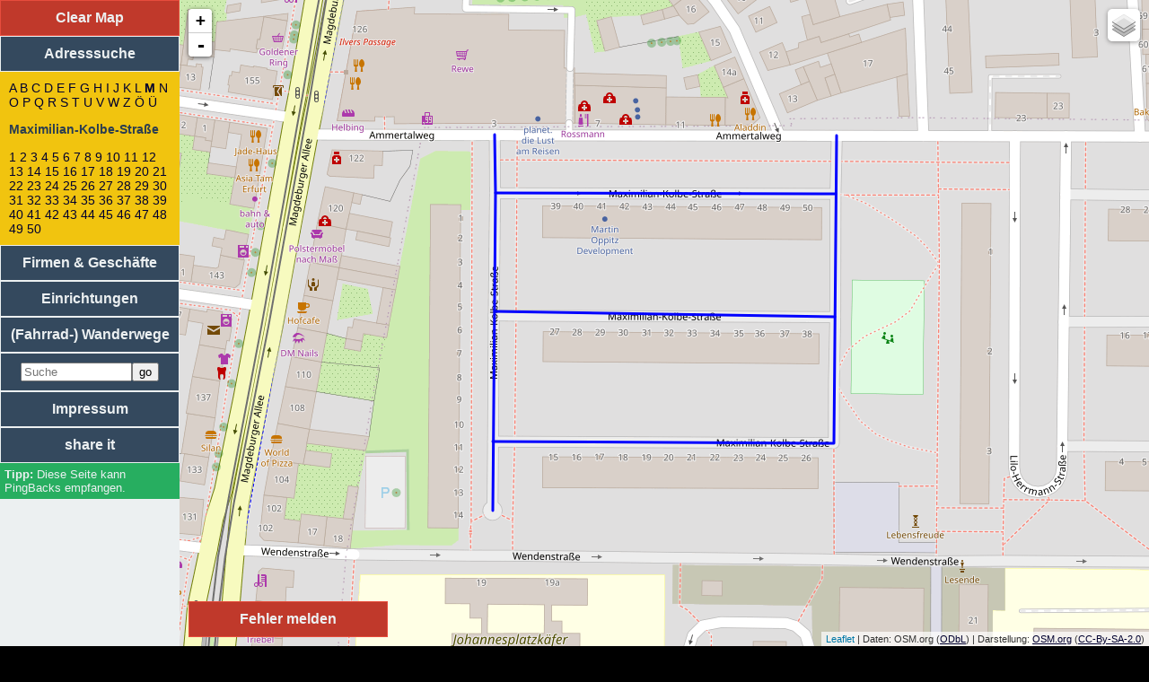

--- FILE ---
content_type: text/html; charset=UTF-8
request_url: https://map4erfurt.de/index.php?flag=adress&street=Maximilian-Kolbe-Stra%C3%9Fe
body_size: 7523
content:
<!DOCTYPE html>
<html lang='de' itemscope itemtype="http://schema.org/Other" prefix="og: http://ogp.me/ns#">
    <head prefix="og: http://ogp.me/ns# fb: http://ogp.me/ns/fb# website: http://ogp.me/ns/website#">
        <!--prefetch-->
        <link rel="prefetch" href="//piwik.stadtplan-ilmenau.de/piwik.php" />
        <link rel="dns-prefetch" href="//tile.stadtplan-ilmenau.de" />
        <link rel="dns-prefetch" href="//a.tile.stadtplan-ilmenau.de" />
        <link rel="dns-prefetch" href="//b.tile.stadtplan-ilmenau.de" />
        <link rel="dns-prefetch" href="//c.tile.stadtplan-ilmenau.de" />

        <meta name="viewport" content="width=device-width, initial-scale=1.0"/>
        <meta name="wot-verification" content="7d41aac150dc622c00c4"/>

        <link rel="pingback" href="https://map4erfurt.de/libs/pingback.php" />
        <link rel="SHORTCUT ICON" href="favicon.ico" type="image/x-icon" />
        <link rel="icon" href="favicon.ico" type="image/x-icon" />
        <link rel="search" type="application/opensearchdescription+xml" href="https://map4erfurt.de/search.xml" title="Stadtplan Suche" />
        <meta charset="UTF-8" />
        <meta name="author" content="Andreas Neumann" />
        <meta name="creator" content="Andreas Neumann" />

        <meta name="publisher" content="Andreas Neumann" />
        <meta name="copyright" content="Andreas Neumann, OpenStreetMap und weitere" />
        <meta name="language" content="de" />
        <meta http-equiv="content-language" content="de" />
        <meta name="distribution" content="global" />
        <meta name="rating" content="General" />
        <meta name="revisit-after" content="1 day" />
        <meta name="geo.region" content="DE-TH" />
        <meta name="geo.placename" content="Erfurt" />
        <meta name="DC.Coverage" content="Erfurt, Germany; 50.9736, 11.0339" />
        <meta name="geo.position" content="50.9736;11.0339" />
        <meta name="ICBM" content="50.9736, 11.0339" />

        <meta name="application-name" content="Map 4 Erfurt" />
        <meta name="abstract" content="Stadtplan, basierend auf OpenStreetMap-Daten, f&uuml;r die Stadt Erfurt" />
        <meta name="generator" content="vim 7.2" />
        <meta http-equiv="content-type" content="text/html; charset=utf-8" />
        <meta http-equiv="expires" content="0" />

        		<meta property='og:site_name' content='Map 4 Erfurt' />
		<meta property='og:title' content='Maximilian-Kolbe-Stra&szlig;e' />
		<meta property='og:description' content=' Openstreetmap Daten aufbereitet und visualisiert als Stadtplan für die Stadt Erfurt' />
		<meta name='twitter:title' content='Maximilian-Kolbe-Stra&szlig;e | Map 4 Erfurt' />
		<meta name='twitter:description' content='Openstreetmap Daten aufbereitet und visualisiert als Stadtplan für die Stadt Erfurt' />
		<meta itemprop='name' content='Maximilian-Kolbe-Stra&szlig;e | Map 4 Erfurt' />
		<meta itemprop='description' name='description' content='Openstreetmap Daten aufbereitet und visualisiert als Stadtplan für die Stadt Erfurt' />
		<meta itemprop='keywords' name='keywords' content='Stadtplan, Erfurt, OpenStreetMap, OSM, Map, Karte' />
		<meta name='twitter:description' content='Openstreetmap Daten aufbereitet und visualisiert als Stadtplan für die Stadt Erfurt' />
		<title>Maximilian-Kolbe-Stra&szlig;e | Map 4 Erfurt</title>
<meta property='og:updated_time' content='2022-02-12T00:23:41+01:00' />
        <meta name="twitter:card"	content="summary" />
        <meta name="twitter:creator" 	content="@nunAmen">
        <meta name="twitter:domain"	content="https://map4erfurt.de">
        <meta property="og:url"		content="https://map4erfurt.de/?flag=adress&street=Maximilian-Kolbe-Stra%C3%9Fe&pk_campaign=Facebook">
        <link rel="canonical" href="https://map4erfurt.de/?flag=adress&street=Maximilian-Kolbe-Stra%C3%9Fe" />
        		<meta property='og:type'	content='website'>
        <meta property="og:image"	content="https://map4erfurt.de/icons/stadtplan-screenshot.png">
        <meta property="og:locale"	content="de_DE" />
        <meta property="fb:admins"	content="andreas.neumann.731" />
        <link rel="author" 		href="https://plus.google.com/+AndreasNeumannIlmenau"/>
        <meta itemprop="image"		content="https://map4erfurt.de/icons/stadtplan-screenshot.png">
        <meta name="age-de-meta-label" content="age=16 info=fqdn/age-de.xml v=1.0 kind=sl area=*.map4erfurt.de/ protocol=all age-issuer=www.jugendschutzprogramm.de" />

        <link rel="meta" href="https://map4erfurt.de/labels.rdf" type="application/rdf+xml" title="ICRA labels" />
        <meta http-equiv="pics-label" content='(pics-1.1 "http://www.icra.org/ratingsv02.html" comment "jusprog.de 1." l gen true for "https://map4erfurt.de/" r (nz 0 nz 0 vz 0 lz 0 oe 1 oz 0 cz 0 nz 1 nz 1 vz 1 lz 1 oz 1 cz 1 ) "http://www.rsac.org/ratingsv01.html" l gen true for "http://example.com/" r (n 0 s 0 v 0 l 0))'>
        <meta http-equiv="pics-Label" content='(pics-1.1 "http://www.icra.org/pics/vocabularyv03/" comment "jusprog.de 1." l gen true for "https://map4erfurt.de/" r (n 0 s 3 v 0 l 0 oa 0 ob 0 oc 0 od 0 oe 0 of 0 og 0 oh 0 c 0))'>

        <link rel="stylesheet" href="//code.jquery.com/ui/1.11.4/themes/smoothness/jquery-ui.min.css" type="text/css" media="all" />
        <style type="text/css">
#SPplugin_error {
	position:absolute;
	width: 200px;
	left: 210px;
	bottom: 10px;
	padding: 10px;
	text-align:center;
	font-weight:bold;
	border:1px solid #e74c3c;
	background-color:#c0392b;
	cursor:pointer;
	color:#ecf0f1;
	display: block;
	z-index:9997 !important    
}

#SPplugin_error:hover{
	border:1px solid #c0392b;
	background-color:#e74c3c;
	cursor:pointer;
	color:#ecf0f1;
}


#SPplugin_error_background {
	z-index:9998 !important;
	width: 100%;
	height: 100%;
	border: 0px none; 
	padding: 0px; 
	margin: 0px; 
	background: none repeat scroll 0% 0% rgb(102, 102, 102); 
	opacity: 0.4; 
	position: fixed; 
	top: 0px; 
	left: 0px; 
	bottom: 0px;
	right: 0px;
	display: none;
}
#SPplugin_error_popup{
	top: 100px; 
	display: none; 
	width: 500px;
	padding: 4px; 
	background: none repeat scroll 0% 0% rgb(236, 240, 241); 
	border-radius: 5px 5px 5px 5px; 
	border:5px solid #e74c3c;
	position: absolute; 
	margin-left: -250px; 
	left: 50%;
	z-index:9999 !important;
	color:#34495e;
}
.SPplugin_error_report{
	color: #ff0000;
	font-size: 75%;
}.SPplugin_hiking_operator {
	font-size: 80%;
}

.SPplugin_hiking_ref {
	font-size: 80%;
}

.SPplugin_hiking_distance {
	font-style: italic;
}
.SPplugin_hiking_description {
	font-family:'Times New Roman',Times,serif
}        </style>
        <script type="text/javascript">
            console.log("Window-Width" + window.innerWidth);
            console.log("Screen-Width" + screen.width);
            if ((window.innerWidth < 700) || (screen.width < 700)) {
                window.location.replace("https://m.map4erfurt.de/" + location.search + location.hash);
            }
        </script>
        <link rel="stylesheet" href="css/leaflet.min.css" />

        <link rel="stylesheet" type="text/css" href="css/css.min.css" media="all" />
    </head>
    <body>
                <div style='z-index:-1;'>
            <ul><li><a alt='Adresssuche' href='http://map4erfurt.de/index.php?flag=adress'>Adresssuche</a>
: Maximilian-Kolbe-Stra&szlig;e<ul>
<li><a alt='Maximilian-Kolbe-Straße 13' href='http://map4erfurt.de/index.php?flag=adress&street=Maximilian-Kolbe-Stra%DFe&number=13'>13</a></li>
<li><a alt='Maximilian-Kolbe-Straße 12' href='http://map4erfurt.de/index.php?flag=adress&street=Maximilian-Kolbe-Stra%DFe&number=12'>12</a></li>
<li><a alt='Maximilian-Kolbe-Straße 14' href='http://map4erfurt.de/index.php?flag=adress&street=Maximilian-Kolbe-Stra%DFe&number=14'>14</a></li>
<li><a alt='Maximilian-Kolbe-Straße 11' href='http://map4erfurt.de/index.php?flag=adress&street=Maximilian-Kolbe-Stra%DFe&number=11'>11</a></li>
<li><a alt='Maximilian-Kolbe-Straße 10' href='http://map4erfurt.de/index.php?flag=adress&street=Maximilian-Kolbe-Stra%DFe&number=10'>10</a></li>
<li><a alt='Maximilian-Kolbe-Straße 9' href='http://map4erfurt.de/index.php?flag=adress&street=Maximilian-Kolbe-Stra%DFe&number=9'>9</a></li>
<li><a alt='Maximilian-Kolbe-Straße 8' href='http://map4erfurt.de/index.php?flag=adress&street=Maximilian-Kolbe-Stra%DFe&number=8'>8</a></li>
<li><a alt='Maximilian-Kolbe-Straße 15' href='http://map4erfurt.de/index.php?flag=adress&street=Maximilian-Kolbe-Stra%DFe&number=15'>15</a></li>
<li><a alt='Maximilian-Kolbe-Straße 16' href='http://map4erfurt.de/index.php?flag=adress&street=Maximilian-Kolbe-Stra%DFe&number=16'>16</a></li>
<li><a alt='Maximilian-Kolbe-Straße 17' href='http://map4erfurt.de/index.php?flag=adress&street=Maximilian-Kolbe-Stra%DFe&number=17'>17</a></li>
<li><a alt='Maximilian-Kolbe-Straße 18' href='http://map4erfurt.de/index.php?flag=adress&street=Maximilian-Kolbe-Stra%DFe&number=18'>18</a></li>
<li><a alt='Maximilian-Kolbe-Straße 19' href='http://map4erfurt.de/index.php?flag=adress&street=Maximilian-Kolbe-Stra%DFe&number=19'>19</a></li>
<li><a alt='Maximilian-Kolbe-Straße 20' href='http://map4erfurt.de/index.php?flag=adress&street=Maximilian-Kolbe-Stra%DFe&number=20'>20</a></li>
<li><a alt='Maximilian-Kolbe-Straße 21' href='http://map4erfurt.de/index.php?flag=adress&street=Maximilian-Kolbe-Stra%DFe&number=21'>21</a></li>
<li><a alt='Maximilian-Kolbe-Straße 22' href='http://map4erfurt.de/index.php?flag=adress&street=Maximilian-Kolbe-Stra%DFe&number=22'>22</a></li>
<li><a alt='Maximilian-Kolbe-Straße 23' href='http://map4erfurt.de/index.php?flag=adress&street=Maximilian-Kolbe-Stra%DFe&number=23'>23</a></li>
<li><a alt='Maximilian-Kolbe-Straße 24' href='http://map4erfurt.de/index.php?flag=adress&street=Maximilian-Kolbe-Stra%DFe&number=24'>24</a></li>
<li><a alt='Maximilian-Kolbe-Straße 25' href='http://map4erfurt.de/index.php?flag=adress&street=Maximilian-Kolbe-Stra%DFe&number=25'>25</a></li>
<li><a alt='Maximilian-Kolbe-Straße 26' href='http://map4erfurt.de/index.php?flag=adress&street=Maximilian-Kolbe-Stra%DFe&number=26'>26</a></li>
<li><a alt='Maximilian-Kolbe-Straße 7' href='http://map4erfurt.de/index.php?flag=adress&street=Maximilian-Kolbe-Stra%DFe&number=7'>7</a></li>
<li><a alt='Maximilian-Kolbe-Straße 6' href='http://map4erfurt.de/index.php?flag=adress&street=Maximilian-Kolbe-Stra%DFe&number=6'>6</a></li>
<li><a alt='Maximilian-Kolbe-Straße 5' href='http://map4erfurt.de/index.php?flag=adress&street=Maximilian-Kolbe-Stra%DFe&number=5'>5</a></li>
<li><a alt='Maximilian-Kolbe-Straße 4' href='http://map4erfurt.de/index.php?flag=adress&street=Maximilian-Kolbe-Stra%DFe&number=4'>4</a></li>
<li><a alt='Maximilian-Kolbe-Straße 3' href='http://map4erfurt.de/index.php?flag=adress&street=Maximilian-Kolbe-Stra%DFe&number=3'>3</a></li>
<li><a alt='Maximilian-Kolbe-Straße 2' href='http://map4erfurt.de/index.php?flag=adress&street=Maximilian-Kolbe-Stra%DFe&number=2'>2</a></li>
<li><a alt='Maximilian-Kolbe-Straße 1' href='http://map4erfurt.de/index.php?flag=adress&street=Maximilian-Kolbe-Stra%DFe&number=1'>1</a></li>
<li><a alt='Maximilian-Kolbe-Straße 27' href='http://map4erfurt.de/index.php?flag=adress&street=Maximilian-Kolbe-Stra%DFe&number=27'>27</a></li>
<li><a alt='Maximilian-Kolbe-Straße 28' href='http://map4erfurt.de/index.php?flag=adress&street=Maximilian-Kolbe-Stra%DFe&number=28'>28</a></li>
<li><a alt='Maximilian-Kolbe-Straße 29' href='http://map4erfurt.de/index.php?flag=adress&street=Maximilian-Kolbe-Stra%DFe&number=29'>29</a></li>
<li><a alt='Maximilian-Kolbe-Straße 30' href='http://map4erfurt.de/index.php?flag=adress&street=Maximilian-Kolbe-Stra%DFe&number=30'>30</a></li>
<li><a alt='Maximilian-Kolbe-Straße 39' href='http://map4erfurt.de/index.php?flag=adress&street=Maximilian-Kolbe-Stra%DFe&number=39'>39</a></li>
<li><a alt='Maximilian-Kolbe-Straße 40' href='http://map4erfurt.de/index.php?flag=adress&street=Maximilian-Kolbe-Stra%DFe&number=40'>40</a></li>
<li><a alt='Maximilian-Kolbe-Straße 41' href='http://map4erfurt.de/index.php?flag=adress&street=Maximilian-Kolbe-Stra%DFe&number=41'>41</a></li>
<li><a alt='Maximilian-Kolbe-Straße 42' href='http://map4erfurt.de/index.php?flag=adress&street=Maximilian-Kolbe-Stra%DFe&number=42'>42</a></li>
<li><a alt='Maximilian-Kolbe-Straße 31' href='http://map4erfurt.de/index.php?flag=adress&street=Maximilian-Kolbe-Stra%DFe&number=31'>31</a></li>
<li><a alt='Maximilian-Kolbe-Straße 32' href='http://map4erfurt.de/index.php?flag=adress&street=Maximilian-Kolbe-Stra%DFe&number=32'>32</a></li>
<li><a alt='Maximilian-Kolbe-Straße 33' href='http://map4erfurt.de/index.php?flag=adress&street=Maximilian-Kolbe-Stra%DFe&number=33'>33</a></li>
<li><a alt='Maximilian-Kolbe-Straße 34' href='http://map4erfurt.de/index.php?flag=adress&street=Maximilian-Kolbe-Stra%DFe&number=34'>34</a></li>
<li><a alt='Maximilian-Kolbe-Straße 35' href='http://map4erfurt.de/index.php?flag=adress&street=Maximilian-Kolbe-Stra%DFe&number=35'>35</a></li>
<li><a alt='Maximilian-Kolbe-Straße 43' href='http://map4erfurt.de/index.php?flag=adress&street=Maximilian-Kolbe-Stra%DFe&number=43'>43</a></li>
<li><a alt='Maximilian-Kolbe-Straße 44' href='http://map4erfurt.de/index.php?flag=adress&street=Maximilian-Kolbe-Stra%DFe&number=44'>44</a></li>
<li><a alt='Maximilian-Kolbe-Straße 45' href='http://map4erfurt.de/index.php?flag=adress&street=Maximilian-Kolbe-Stra%DFe&number=45'>45</a></li>
<li><a alt='Maximilian-Kolbe-Straße 46' href='http://map4erfurt.de/index.php?flag=adress&street=Maximilian-Kolbe-Stra%DFe&number=46'>46</a></li>
<li><a alt='Maximilian-Kolbe-Straße 47' href='http://map4erfurt.de/index.php?flag=adress&street=Maximilian-Kolbe-Stra%DFe&number=47'>47</a></li>
<li><a alt='Maximilian-Kolbe-Straße 36' href='http://map4erfurt.de/index.php?flag=adress&street=Maximilian-Kolbe-Stra%DFe&number=36'>36</a></li>
<li><a alt='Maximilian-Kolbe-Straße 37' href='http://map4erfurt.de/index.php?flag=adress&street=Maximilian-Kolbe-Stra%DFe&number=37'>37</a></li>
<li><a alt='Maximilian-Kolbe-Straße 38' href='http://map4erfurt.de/index.php?flag=adress&street=Maximilian-Kolbe-Stra%DFe&number=38'>38</a></li>
<li><a alt='Maximilian-Kolbe-Straße 48' href='http://map4erfurt.de/index.php?flag=adress&street=Maximilian-Kolbe-Stra%DFe&number=48'>48</a></li>
<li><a alt='Maximilian-Kolbe-Straße 49' href='http://map4erfurt.de/index.php?flag=adress&street=Maximilian-Kolbe-Stra%DFe&number=49'>49</a></li>
<li><a alt='Maximilian-Kolbe-Straße 50' href='http://map4erfurt.de/index.php?flag=adress&street=Maximilian-Kolbe-Stra%DFe&number=50'>50</a></li>
</ul>
</li>
<li><a alt='Vereine' href='http://map4erfurt.de/index.php?flag=club'>Vereine</a>
</li>
<li><a alt='Medizinische Einrichtungen' href='http://map4erfurt.de/index.php?flag=medical'>Medizinische Einrichtungen</a>
</li>
<li><a alt='Religi&ouml;se Einrichtungen' href='http://map4erfurt.de/index.php?flag=reli'>Religi&ouml;se Einrichtungen</a>
</li>
<li><a alt='Sportliche Einrichtungen' href='http://map4erfurt.de/index.php?flag=sport'>Sportliche Einrichtungen</a>
</li>
<li><a alt='Soziale Einrichtungen' href='http://map4erfurt.de/index.php?flag=social'>Soziale Einrichtungen</a>
</li>
<li><a alt='Einkaufsl&auml;den' href='http://map4erfurt.de/index.php?flag=shop'>Einkaufsl&auml;den</a>
</li>
<li><a alt='Handwerker / Dienstleister' href='http://map4erfurt.de/index.php?flag=craft'>Handwerker / Dienstleister</a>
</li>
<li><a alt='Firmen' href='http://map4erfurt.de/index.php?flag=office'>Firmen</a>
</li>
<li><a alt='Bildungseinrichtungen' href='http://map4erfurt.de/index.php?flag=bildung'>Bildungseinrichtungen</a>
</li>
<li><a alt='Essen' href='http://map4erfurt.de/index.php?flag=eat'>Essen</a>
</li>
<li><a alt='Unterkunft' href='http://map4erfurt.de/index.php?flag=sleep'>Unterkunft</a>
</li>
<li><a alt='Regierung / Beh&ouml;rden' href='http://map4erfurt.de/index.php?flag=gov'>Regierung / Beh&ouml;rden</a>
</li>
<li><a title='Wanderwege' href='http://map4erfurt.de/index.php?flag=hiking'>(Rad-/Ski-/Reit-) Wanderwege</a>
</li>
</ul>
        </div>
                <div id="impressumblock" hidden>
            <a href='#!' id='impressumback'>zur&uuml;ck</a>
            <iframe id='impressuminhalt' src='impressum.php'></iframe>
        </div>
        <div id='nav'>
            <div id='clearmap'>Clear Map</div>
            <a href='#!flag=adress' class='navblock' id='adressen'>Adresssuche</a>
            <div class='inhalt' id='adress'></div>
            <a href='#!flag=firm' class='navblock' id='firmen'>Firmen &amp; Gesch&auml;fte</a>
            <div class='inhalt' id='firm'></div>
            <a href='#!flag=einrichtung' class='navblock' id='einrichtung'>Einrichtungen</a>
            <div class='inhalt' id='einrich'></div>
            <a class='navblock' href='#!flag=hiking' id='hiking_button'>(Fahrrad-) Wanderwege</a>

<div class='inhalt' id='hiking'> </div>

            <form class='navblock' id='search' action='https://map4erfurt.de' method='get'><input type='search' id='autocomplete' style='width:70%' placeholder='Suche' name='query' /><input type='submit' value='go' /></form>
            <div class='inhalt' id='searchbox'></div>
            <a href='#!flag=impressum' class='navblock' id='impressum'>Impressum</a>
            <a id='searchwait' class='navblock'>
                share it            </a>
            <div id='didyoumean'>
            </div>
            <div id='shareit' class='inhalt'>
                <ul>
                    <li>
                        <a href='#' class='socialmedia' rel='nofollow' target='_blank' id='social_facebook'>f</a>
                        <a href='#' class='socialmedia' rel='nofollow' target='_blank' id='social_twitter'>t</a>
                        <a href='#' class='socialmedia' rel='nofollow' target='_blank' id='social_google'>g</a>
                        <a href='#' class='socialmedia' rel='nofollow' target='_blank' id='social_linkedin'>l</a>
                    </li>
                    <li><a href='#' id='permalink' rel='nofollow'>Permalink</a></li>
                    <li><a href='#' id='shortlink' rel='nofollow'>Shortlink</a></li>
                </ul>
            </div>
            <div id='tipps'>
                Diese Seite kann PingBacks empfangen.            </div>
        </div>
        <div id='main'>
            <div id='map'></div>
        </div>
        <!-- JavaScript -->
        <script type="text/javascript">
            var restrict = {"minLon":10.8546,"minLat":50.8904,"maxLon":11.1752,"maxLat":51.08};
            var startCoord = {"lon":11.0339,"lat":50.9736,"zoom":13};
            var siteName = 'Map 4 Erfurt';
        </script>
        <script src="//code.jquery.com/jquery-1.12.0.min.js"></script>
        <script src="//code.jquery.com/jquery-migrate-1.3.0.min.js"></script>
        <script src="//code.jquery.com/ui/1.11.4/jquery-ui.min.js"></script>
        <script type="text/javascript" src="js/leaflet.js"></script>
        <script type="text/javascript" src="js/AnimatedMarker.min.js"></script>
        <script type="text/javascript" src="js/main2.min.js"></script>
        <script type="text/javascript">
            function show_default(json) {
                var max = json.maxlat * 1;
                var min = json.minlat * 1;
                if (min <= max) {
                    $('#clearmap').slideDown("slow");
                    jumpToBounds(json.minlon, json.minlat, json.maxlon, json.maxlat);
                    geometries = new Array();
                    if (json.line)
                        for (var i = 0; i < json.line.length; i++)
                            geometries.push(drawLine(json.line[i], {strokeColor: "#0000FF", strokeDashstyle: "solid", strokeWidth: 3, fillColor: "#0000FF", fillOpacity: 0.4}));
                    if (json.poly)
                        for (var i = 0; i < json.poly.length; i++)
                            geometries.push(drawPolygon(json.poly[i], {strokeColor: "#0000FF", strokeDashstyle: "solid", strokeWidth: 3, fillColor: "#0000FF", fillOpacity: 0.4}));
                    if (json.dialoge) {
                        var SPdialog_visibile = false;
                        if (json.dialoge.length < 3) {
                            SPdialog_visibile = true;
                        }
                        for (var i = 0; i < json.dialoge.length; i++) {
                            var popuptext = json.dialoge[i].html;
                            var popuplat = json.dialoge[i].lat;
                            var popuplon = json.dialoge[i].lon;
                            popuptext = mainCreatePopUp(popuptext, popuplat, popuplon);
                            if (json.dialoge[i].flickr) {
                                addMarker(layer_markers, popuplon, popuplat, "<font color=\"black\">" + popuptext + "</font>", SPdialog_visibile, json.dialoge[i].icon, json.dialoge[i].flickr);
                                $.ajax({
                                    type: "GET",
                                    url: "ajax.php",
                                    data: "f=flickr&id=" + escape(json.dialoge[i].flickr),
                                    success: function (data) {
                                        var flickr = $.parseJSON(data);
                                        if (flickr && flickr.id) {
                                            PopUps[flickr.id].getPopup().setContent(PopUps[flickr.id].getPopup().getContent().replace("<div id='flickr" + flickr.id + "'></div>", "<div id='flickr" + flickr.id + "'>" + flickr.html + "</div>")).update();
                                            PopUps[flickr.id].getPopup().options.minWidth = 300;
                                            PopUps[flickr.id].getPopup().options.minWidth = 400;
                                            PopUps[flickr.id].getPopup().update();
                                        }
                                    }
                                });
                            } else {
                                addMarker(layer_markers, popuplon, popuplat, "<font color=\"black\">" + popuptext + "</font>", false, json.dialoge[i].icon, 0);
                            }
                        }
                    }
                    if (json.dialog) {
                        var popuptext = json.dialog.text;
                        var popuplat = json.dialog.lat;
                        var popuplon = json.dialog.lon;
                        popuptext = mainCreatePopUp(popuptext, popuplat, popuplon);
                        addMarker(layer_markers, popuplon, popuplat, "<font color=\"black\">" + popuptext + "</font>", true, "direction_down.png", 0);
                    }
                }
            }
        </script>
                <script type="text/javascript">
            function mainCreatePopUp(popuptext, popuplat, popuplon) {

popuptext = popuptext + "<br/><br/><a class='SPplugin_error_report' href='#' onclick='SPplugin_error_report("+popuplat+","+popuplon+")'>Fehler melden</a>";                return popuptext;
            }

var SPplugin_error_click;
if(typeof OpenLayers != "undefined") {
	OpenLayers.Control.Click = OpenLayers.Class(OpenLayers.Control, {                
		defaultHandlerOptions: {
			'single': true,
			'double': false,
			'pixelTolerance': 0,
			'stopSingle': false,
			'stopDouble': false
		},

		initialize: function(options) {
			this.handlerOptions = OpenLayers.Util.extend(
				{}, this.defaultHandlerOptions
			);
			OpenLayers.Control.prototype.initialize.apply(
				this, arguments
			); 
			this.handler = new OpenLayers.Handler.Click(
				this, {
					'click': this.trigger
				}, this.handlerOptions
			);
		}, 

		trigger: function(e) {
			var lonlat = map.getLonLatFromPixel(e.xy).transform(map.getProjectionObject(),map.displayProjection);
			SPplugin_error_click.deactivate();
			SPplugin_error_report(lonlat.lat,lonlat.lon)
		}
	});
}

function SPplugin_error_report(lat,lon) {
	if(typeof OpenLayers != "undefined") {
		SPplugin_error_click.deactivate();
	}
	else {
		map.removeLayer(layer_markers);
		map.removeLayer(layer_vectors);
		
		layer_markers = new L.featureGroup();
		layer_vectors = new L.featureGroup();
		
		map.addLayer(layer_markers);
		map.addLayer(layer_vectors);
		
		clearUp();
	}
	SPplugin_error['lat'] = lat;
	SPplugin_error['lon'] = lon;
	$('#SPplugin_error_background').show();
	$('#SPplugin_error_new').hide();
	$('#SPplugin_error_change').hide();
	$('#SPplugin_error_delete').hide();
	$('#SPplugin_error_mistake').hide();
	$('#SPplugin_error_mail').hide();
	$('#SPplugin_error_first').show();
	$('#SPplugin_error_popup').fadeIn();
}

var SPplugin_error = new Array();
SPplugin_error['lat'] = 90;
SPplugin_error['lon'] = 90;

function SPplugin_error_send(type,save){
	if(type) {
		if(type == 'email') {
			$.ajax({
				type: "GET",
				url: "ajax.php",
				data: "f=error&id="+SPplugin_error['id']+"&email="+escape($('#SPplugin_error_mail_email').val()),
				success: function(data){
					closePopup();
				}
			});
		}
		else {
			if(save) {
				if($('#SPplugin_error_'+type+'_text').val().length<10) {
					alert('Bitte eine ausf&uuml;hrlichere Beschreibung eingeben!');
				}
				else {
					$.ajax({
						type: "GET",
						url: "ajax.php",
						data: "f=error&error="+escape(type)+"&lon="+SPplugin_error['lon']+"&lat="+SPplugin_error['lat']+"&text="+escape($('#SPplugin_error_'+type+'_text').val()),
						success: function(data){
							var json = $.parseJSON(data);
							if(json.status == 'ok') {
								SPplugin_error['id'] = json.id;
								$('#SPplugin_error_new').slideUp("slow");
								$('#SPplugin_error_change').slideUp("slow");
								$('#SPplugin_error_delete').slideUp("slow");
								$('#SPplugin_error_mistake').slideUp("slow");
								$('#SPplugin_error_rss').attr("href","http://api.openstreetmap.org/api/0.6/notes/"+json.id+".rss");
//								$('#SPplugin_error_mail_email').val("");
								$('#SPplugin_error_mail').slideDown("slow");
							}
							else {
								alert("Ein Fehler ist aufgetreten: "+json.error);
								$('#SPplugin_error_first').slideDown("slow");
								$('#SPplugin_error_mail').slideUp("slow");
								closePopup();
							}
						}
					});
				}
			}
			else {
				$('#SPplugin_error_'+type+'_text').val("");
				$('#SPplugin_error_first').slideUp("slow");
				$('#SPplugin_error_'+type).slideDown("slow");
			}
		}
	}
};

function closePopup() {
	$('#SPplugin_error_background').hide();
	$('#SPplugin_error_popup').fadeOut();
}
function hiking(type,name) {
	var str = "hiking";
	if(type) {
		str = str+"&type="+escape(type);
	}
	if(name) {
		str = str+"&name="+escape(name);
	}
	if(lat) {
		str2 = str+"&lat="+lat+"&lon="+lon;
	}
	else {
		str2 = str;
	}
	
	$.ajax({
		type: "GET",
		url: "ajax.php",
		data: "f="+str2,
		success: function(data){
			sharelink(str);
			var json = $.parseJSON(data);
			if(json.html) {
				$("#hiking").html(json.html);
			}
			if(json.line) {
				$('#clearmap').slideDown("slow");
				show_default(json);
			}
			sDown('hiking');
		}
	});
}
function sDown(str) {
	$('#'+str).slideDown('slow');
	if(str != 'einrich') {
		$('#einrich').slideUp('slow');
	}
	if(str != 'firm') {
		$('#firm').slideUp('slow');
	}
	if(str != 'adress') {
		$('#adress').slideUp('slow');
	}
	if(str != 'error') {
		$('#error').slideUp('slow');
	}
	if(str != 'hiking') {
		$('#hiking').slideUp('slow');
	}
return false;
}
            $(document).ready(function () {
                onReady();
street('M','Maximilian-Kolbe-StraÃe');
		
	if(typeof OpenLayers != "undefined") {
		$('#SPplugin_error').click(function(){
			alert('Klicken Sie auf der Karte an die Stelle, wo der Fehler existiert.');
			SPplugin_error_click.activate();
		});
		SPplugin_error_click = new OpenLayers.Control.Click();
		map.addControl(SPplugin_error_click);
	}
	else {
		$('#SPplugin_error').click(function(){
		
			map.removeLayer(layer_markers);
			map.removeLayer(layer_vectors);
			
			layer_markers = new L.featureGroup();
			layer_vectors = new L.featureGroup();
			
			map.addLayer(layer_markers);
			map.addLayer(layer_vectors);
			
			clearUp();

			errorIcon = L.icon({iconUrl: 'js/images/marker-icon.png',iconSize: [32, 37],popupAnchor: [0,-16 ]});
			alert('Verschieben Sie den Marker an die Stelle, wo der Fehler existiert.');
			var markerCoords = map.getCenter();
			var errorMarker = L.marker(markerCoords,
			    {
			      clickable: true,
			      keyboard: true,
			      draggable: true,
			      closeButton: false,
			      icon: errorIcon
			    }
			).addTo(layer_markers);
			
			errorMarker.bindPopup("<button onclick='SPplugin_error_report("+markerCoords.lat+","+markerCoords.lng+");'>weiter</button>").openPopup();
			errorMarker.on('mouseover', function(e){
			  errorMarker.openPopup();
			});
			errorMarker.on('dragend', function(e){
			  var markerCoords = errorMarker.getLatLng();
			  errorMarker.getPopup().setContent("<button onclick='SPplugin_error_report("+markerCoords.lat+","+markerCoords.lng+");'>weiter</button>");
			});
		});
	}$('#hiking_button').click(function(){
	hiking();
	sDown('hiking');
});

            });

//]]>

        </script>
        <!-- Piwik -->
        <script type="text/javascript">
            var _paq = _paq || [];
            _paq.push(["trackPageView"]);
            _paq.push(["enableLinkTracking"]);

            (function () {
                var u = "https://piwik.stadtplan-ilmenau.de/";
                _paq.push(["setTrackerUrl", u + "piwik.php"]);
                _paq.push(["setSiteId", "13"]);
                var d = document, g = d.createElement("script"), s = d.getElementsByTagName("script")[0];
                g.type = "text/javascript";
                g.defer = true;
                g.async = true;
                g.src = u + "piwik.js";
                s.parentNode.insertBefore(g, s);
            })();
        </script>
        <noscript>
        <!-- Piwik Image Tracker -->
        <img src="http://piwik.stadtplan-ilmenau.de/piwik.php?idsite=13&amp;rec=1" style="border:0" alt="" />
        <!-- End Piwik -->
        </noscript>
        <!-- End Piwik Code -->
        <div id='SPplugin_error'>Fehler melden</div>
<div class='hidden' id='SPplugin_error_popup'>
<b>Fehler melden</b>
<div id='SPplugin_error_form'>
<ul id='SPplugin_error_first'>
<li><a href='#' onclick='SPplugin_error_send("new")'>Es fehlt an dieser Stelle etwas.</a></li>
<li><a href='#' onclick='SPplugin_error_send("change")'>Es hat sich etwas ge&auml;ndert.</a></li>
<li><a href='#' onclick='SPplugin_error_send("delete")'>Es existiert etwas nicht mehr.</a></li>
<li><a href='#' onclick='SPplugin_error_send("mistake")'>Es ist etwas einfach nur falsch.</a></li> 
</ul>
<p class='hidden' id='SPplugin_error_new'>
<label for='SPplugin_error_new_text'>Beschreiben Sie bitte, was fehlt:</label><br/>
<textarea id='SPplugin_error_new_text' name='SPplugin_error_new_text' rows='5' cols='50'></textarea><br/>
<input type='button' placeholder='min. 10 Zeichen' onclick='SPplugin_error_send("new",true)' value='weiter' />
</p>
<p class='hidden' id='SPplugin_error_change'>
<label for='SPplugin_error_change_text'>Beschreiben Sie bitte, was sich ge&auml;ndert hat:</label><br/>
<textarea id='SPplugin_error_change_text' name='SPplugin_error_change_text' rows='5' cols='50'></textarea><br/>
<input type='button' placeholder='min. 10 Zeichen' onclick='SPplugin_error_send("change",true)' value='weiter' />
</p>
<p class='hidden' id='SPplugin_error_delete'>
<label for='SPplugin_error_delete_text'>Beschreiben Sie bitte, was nicht mehr existiert:</label><br/>
<textarea id='SPplugin_error_delete_text' name='SPplugin_error_delete_text' rows='5' cols='50'></textarea><br/>
<input type='button' placeholder='min. 10 Zeichen' onclick='SPplugin_error_send("delete",true)' value='weiter' />
</p>
<p class='hidden' id='SPplugin_error_mistake'>
<label for='SPplugin_error_mistake_text'>Beschreiben Sie bitte den Fehler:</label><br/>
<textarea id='SPplugin_error_mistake_text' name='SPplugin_error_mistake_text' rows='5' cols='50'></textarea><br/>
<input type='button' placeholder='min. 10 Zeichen' onclick='SPplugin_error_send("mistake",true)' value='weiter' />
</p>
<p class='hidden' id='SPplugin_error_mail'>
Wenn Sie eine Benachrichtigung &uuml;ber &Auml;nderungen in Ihrem Ticket w&uuml;nschen, senden Sie uns Ihre Mailadresse:<br/>
<input type='email' placeholder='abc@def.gh' id='SPplugin_error_mail_email' /><input type='button' onclick='SPplugin_error_send("email")' value='speichern' /><br/>
Oder folgen Sie ihrem Ticket per <a href='' id='SPplugin_error_rss' class='extern'>RSS-Feed</a>.<br/>
Wenn Sie das nicht wollen, <a href="javascript:closePopup();">schlie&szlig;en</a> Sie einfach das PopUp.
</p>
</div>
<div align="right"><a href="javascript:closePopup();">[Close]</a></div>
</div>
<div id='SPplugin_error_background'></div>        <script>
            (function (i, s, o, g, r, a, m) {
                i['GoogleAnalyticsObject'] = r;
                i[r] = i[r] || function () {
                    (i[r].q = i[r].q || []).push(arguments);
                }, i[r].l = 1 * new Date();
                a = s.createElement(o),
                        m = s.getElementsByTagName(o)[0];
                a.async = 1;
                a.src = g;
                m.parentNode.insertBefore(a, m);
            })(window, document, 'script', '//www.google-analytics.com/analytics.js', 'ga');

            ga('create', 'UA-69847843-5', 'auto');
            ga('send', 'pageview');

        </script>
    </body>
</html>


--- FILE ---
content_type: text/html; charset=UTF-8
request_url: https://map4erfurt.de/ajax.php?f=abc&abc=M&street=Maximilian-Kolbe-Stra%C3%9Fe
body_size: 976
content:
{"html":"<a href='#!flag=adress' onclick='abc(\"A\")' class='abc'>A<\/a> <a href='#!flag=adress' onclick='abc(\"B\")' class='abc'>B<\/a> <a href='#!flag=adress' onclick='abc(\"C\")' class='abc'>C<\/a> <a href='#!flag=adress' onclick='abc(\"D\")' class='abc'>D<\/a> <a href='#!flag=adress' onclick='abc(\"E\")' class='abc'>E<\/a> <a href='#!flag=adress' onclick='abc(\"F\")' class='abc'>F<\/a> <a href='#!flag=adress' onclick='abc(\"G\")' class='abc'>G<\/a> <a href='#!flag=adress' onclick='abc(\"H\")' class='abc'>H<\/a> <a href='#!flag=adress' onclick='abc(\"I\")' class='abc'>I<\/a> <a href='#!flag=adress' onclick='abc(\"J\")' class='abc'>J<\/a> <a href='#!flag=adress' onclick='abc(\"K\")' class='abc'>K<\/a> <a href='#!flag=adress' onclick='abc(\"L\")' class='abc'>L<\/a> <a class='abc_found' href='#!flag=adress' onclick='abc(\"M\")'>M<\/a> <a href='#!flag=adress' onclick='abc(\"N\")' class='abc'>N<\/a> <a href='#!flag=adress' onclick='abc(\"O\")' class='abc'>O<\/a> <a href='#!flag=adress' onclick='abc(\"P\")' class='abc'>P<\/a> <a href='#!flag=adress' onclick='abc(\"Q\")' class='abc'>Q<\/a> <a href='#!flag=adress' onclick='abc(\"R\")' class='abc'>R<\/a> <a href='#!flag=adress' onclick='abc(\"S\")' class='abc'>S<\/a> <a href='#!flag=adress' onclick='abc(\"T\")' class='abc'>T<\/a> <a href='#!flag=adress' onclick='abc(\"U\")' class='abc'>U<\/a> <a href='#!flag=adress' onclick='abc(\"V\")' class='abc'>V<\/a> <a href='#!flag=adress' onclick='abc(\"W\")' class='abc'>W<\/a> <a href='#!flag=adress' onclick='abc(\"Z\")' class='abc'>Z<\/a> <a href='#!flag=adress' onclick='abc(\"&Ouml;\")' class='abc'>&Ouml;<\/a> <a href='#!flag=adress' onclick='abc(\"&Uuml;\")' class='abc'>&Uuml;<\/a> \t<p><b>Maximilian-Kolbe-Stra&szlig;e<\/b><\/p>\n<div class='hsnr'><a href='#!flag=adress&street=Maximilian-Kolbe-Stra%DFe&number=1' onclick='adress(\"Maximilian-Kolbe-Stra&szlig;e\",\"1\")'>1<\/a> <a href='#!flag=adress&street=Maximilian-Kolbe-Stra%DFe&number=2' onclick='adress(\"Maximilian-Kolbe-Stra&szlig;e\",\"2\")'>2<\/a> <a href='#!flag=adress&street=Maximilian-Kolbe-Stra%DFe&number=3' onclick='adress(\"Maximilian-Kolbe-Stra&szlig;e\",\"3\")'>3<\/a> <a href='#!flag=adress&street=Maximilian-Kolbe-Stra%DFe&number=4' onclick='adress(\"Maximilian-Kolbe-Stra&szlig;e\",\"4\")'>4<\/a> <a href='#!flag=adress&street=Maximilian-Kolbe-Stra%DFe&number=5' onclick='adress(\"Maximilian-Kolbe-Stra&szlig;e\",\"5\")'>5<\/a> <a href='#!flag=adress&street=Maximilian-Kolbe-Stra%DFe&number=6' onclick='adress(\"Maximilian-Kolbe-Stra&szlig;e\",\"6\")'>6<\/a> <a href='#!flag=adress&street=Maximilian-Kolbe-Stra%DFe&number=7' onclick='adress(\"Maximilian-Kolbe-Stra&szlig;e\",\"7\")'>7<\/a> <a href='#!flag=adress&street=Maximilian-Kolbe-Stra%DFe&number=8' onclick='adress(\"Maximilian-Kolbe-Stra&szlig;e\",\"8\")'>8<\/a> <a href='#!flag=adress&street=Maximilian-Kolbe-Stra%DFe&number=9' onclick='adress(\"Maximilian-Kolbe-Stra&szlig;e\",\"9\")'>9<\/a> <a href='#!flag=adress&street=Maximilian-Kolbe-Stra%DFe&number=10' onclick='adress(\"Maximilian-Kolbe-Stra&szlig;e\",\"10\")'>10<\/a> <a href='#!flag=adress&street=Maximilian-Kolbe-Stra%DFe&number=11' onclick='adress(\"Maximilian-Kolbe-Stra&szlig;e\",\"11\")'>11<\/a> <a href='#!flag=adress&street=Maximilian-Kolbe-Stra%DFe&number=12' onclick='adress(\"Maximilian-Kolbe-Stra&szlig;e\",\"12\")'>12<\/a> <a href='#!flag=adress&street=Maximilian-Kolbe-Stra%DFe&number=13' onclick='adress(\"Maximilian-Kolbe-Stra&szlig;e\",\"13\")'>13<\/a> <a href='#!flag=adress&street=Maximilian-Kolbe-Stra%DFe&number=14' onclick='adress(\"Maximilian-Kolbe-Stra&szlig;e\",\"14\")'>14<\/a> <a href='#!flag=adress&street=Maximilian-Kolbe-Stra%DFe&number=15' onclick='adress(\"Maximilian-Kolbe-Stra&szlig;e\",\"15\")'>15<\/a> <a href='#!flag=adress&street=Maximilian-Kolbe-Stra%DFe&number=16' onclick='adress(\"Maximilian-Kolbe-Stra&szlig;e\",\"16\")'>16<\/a> <a href='#!flag=adress&street=Maximilian-Kolbe-Stra%DFe&number=17' onclick='adress(\"Maximilian-Kolbe-Stra&szlig;e\",\"17\")'>17<\/a> <a href='#!flag=adress&street=Maximilian-Kolbe-Stra%DFe&number=18' onclick='adress(\"Maximilian-Kolbe-Stra&szlig;e\",\"18\")'>18<\/a> <a href='#!flag=adress&street=Maximilian-Kolbe-Stra%DFe&number=19' onclick='adress(\"Maximilian-Kolbe-Stra&szlig;e\",\"19\")'>19<\/a> <a href='#!flag=adress&street=Maximilian-Kolbe-Stra%DFe&number=20' onclick='adress(\"Maximilian-Kolbe-Stra&szlig;e\",\"20\")'>20<\/a> <a href='#!flag=adress&street=Maximilian-Kolbe-Stra%DFe&number=21' onclick='adress(\"Maximilian-Kolbe-Stra&szlig;e\",\"21\")'>21<\/a> <a href='#!flag=adress&street=Maximilian-Kolbe-Stra%DFe&number=22' onclick='adress(\"Maximilian-Kolbe-Stra&szlig;e\",\"22\")'>22<\/a> <a href='#!flag=adress&street=Maximilian-Kolbe-Stra%DFe&number=23' onclick='adress(\"Maximilian-Kolbe-Stra&szlig;e\",\"23\")'>23<\/a> <a href='#!flag=adress&street=Maximilian-Kolbe-Stra%DFe&number=24' onclick='adress(\"Maximilian-Kolbe-Stra&szlig;e\",\"24\")'>24<\/a> <a href='#!flag=adress&street=Maximilian-Kolbe-Stra%DFe&number=25' onclick='adress(\"Maximilian-Kolbe-Stra&szlig;e\",\"25\")'>25<\/a> <a href='#!flag=adress&street=Maximilian-Kolbe-Stra%DFe&number=26' onclick='adress(\"Maximilian-Kolbe-Stra&szlig;e\",\"26\")'>26<\/a> <a href='#!flag=adress&street=Maximilian-Kolbe-Stra%DFe&number=27' onclick='adress(\"Maximilian-Kolbe-Stra&szlig;e\",\"27\")'>27<\/a> <a href='#!flag=adress&street=Maximilian-Kolbe-Stra%DFe&number=28' onclick='adress(\"Maximilian-Kolbe-Stra&szlig;e\",\"28\")'>28<\/a> <a href='#!flag=adress&street=Maximilian-Kolbe-Stra%DFe&number=29' onclick='adress(\"Maximilian-Kolbe-Stra&szlig;e\",\"29\")'>29<\/a> <a href='#!flag=adress&street=Maximilian-Kolbe-Stra%DFe&number=30' onclick='adress(\"Maximilian-Kolbe-Stra&szlig;e\",\"30\")'>30<\/a> <a href='#!flag=adress&street=Maximilian-Kolbe-Stra%DFe&number=31' onclick='adress(\"Maximilian-Kolbe-Stra&szlig;e\",\"31\")'>31<\/a> <a href='#!flag=adress&street=Maximilian-Kolbe-Stra%DFe&number=32' onclick='adress(\"Maximilian-Kolbe-Stra&szlig;e\",\"32\")'>32<\/a> <a href='#!flag=adress&street=Maximilian-Kolbe-Stra%DFe&number=33' onclick='adress(\"Maximilian-Kolbe-Stra&szlig;e\",\"33\")'>33<\/a> <a href='#!flag=adress&street=Maximilian-Kolbe-Stra%DFe&number=34' onclick='adress(\"Maximilian-Kolbe-Stra&szlig;e\",\"34\")'>34<\/a> <a href='#!flag=adress&street=Maximilian-Kolbe-Stra%DFe&number=35' onclick='adress(\"Maximilian-Kolbe-Stra&szlig;e\",\"35\")'>35<\/a> <a href='#!flag=adress&street=Maximilian-Kolbe-Stra%DFe&number=36' onclick='adress(\"Maximilian-Kolbe-Stra&szlig;e\",\"36\")'>36<\/a> <a href='#!flag=adress&street=Maximilian-Kolbe-Stra%DFe&number=37' onclick='adress(\"Maximilian-Kolbe-Stra&szlig;e\",\"37\")'>37<\/a> <a href='#!flag=adress&street=Maximilian-Kolbe-Stra%DFe&number=38' onclick='adress(\"Maximilian-Kolbe-Stra&szlig;e\",\"38\")'>38<\/a> <a href='#!flag=adress&street=Maximilian-Kolbe-Stra%DFe&number=39' onclick='adress(\"Maximilian-Kolbe-Stra&szlig;e\",\"39\")'>39<\/a> <a href='#!flag=adress&street=Maximilian-Kolbe-Stra%DFe&number=40' onclick='adress(\"Maximilian-Kolbe-Stra&szlig;e\",\"40\")'>40<\/a> <a href='#!flag=adress&street=Maximilian-Kolbe-Stra%DFe&number=41' onclick='adress(\"Maximilian-Kolbe-Stra&szlig;e\",\"41\")'>41<\/a> <a href='#!flag=adress&street=Maximilian-Kolbe-Stra%DFe&number=42' onclick='adress(\"Maximilian-Kolbe-Stra&szlig;e\",\"42\")'>42<\/a> <a href='#!flag=adress&street=Maximilian-Kolbe-Stra%DFe&number=43' onclick='adress(\"Maximilian-Kolbe-Stra&szlig;e\",\"43\")'>43<\/a> <a href='#!flag=adress&street=Maximilian-Kolbe-Stra%DFe&number=44' onclick='adress(\"Maximilian-Kolbe-Stra&szlig;e\",\"44\")'>44<\/a> <a href='#!flag=adress&street=Maximilian-Kolbe-Stra%DFe&number=45' onclick='adress(\"Maximilian-Kolbe-Stra&szlig;e\",\"45\")'>45<\/a> <a href='#!flag=adress&street=Maximilian-Kolbe-Stra%DFe&number=46' onclick='adress(\"Maximilian-Kolbe-Stra&szlig;e\",\"46\")'>46<\/a> <a href='#!flag=adress&street=Maximilian-Kolbe-Stra%DFe&number=47' onclick='adress(\"Maximilian-Kolbe-Stra&szlig;e\",\"47\")'>47<\/a> <a href='#!flag=adress&street=Maximilian-Kolbe-Stra%DFe&number=48' onclick='adress(\"Maximilian-Kolbe-Stra&szlig;e\",\"48\")'>48<\/a> <a href='#!flag=adress&street=Maximilian-Kolbe-Stra%DFe&number=49' onclick='adress(\"Maximilian-Kolbe-Stra&szlig;e\",\"49\")'>49<\/a> <a href='#!flag=adress&street=Maximilian-Kolbe-Stra%DFe&number=50' onclick='adress(\"Maximilian-Kolbe-Stra&szlig;e\",\"50\")'>50<\/a> <\/div>","line":[[[11.0273855,50.9952291],[11.0273888,50.9954888],[11.0273958,50.9959777],[11.0274008,50.9964234],[11.0273997,50.9965486],[11.0273989,50.9966426]],[[11.0273958,50.9959777],[11.0275249,50.9959764],[11.0294339,50.9959573]],[[11.0273888,50.9954888],[11.0275184,50.9954885],[11.0294253,50.9954834],[11.0294262,50.9957188],[11.0294339,50.9959573],[11.0294353,50.9964209],[11.0294397,50.9965433],[11.0294431,50.9966395]],[[11.0274008,50.9964234],[11.0275308,50.9964232],[11.0294353,50.9964209]]],"minlat":"50.9952291","minlon":"11.0273855","maxlat":"50.9966426","maxlon":"11.0294431"}

--- FILE ---
content_type: text/plain
request_url: https://www.google-analytics.com/j/collect?v=1&_v=j102&a=1230594045&t=pageview&_s=1&dl=https%3A%2F%2Fmap4erfurt.de%2Findex.php%3Fflag%3Dadress%26street%3DMaximilian-Kolbe-Stra%25C3%259Fe&ul=en-us%40posix&dt=Maximilian-Kolbe-Stra%C3%9Fe%20%7C%20Map%204%20Erfurt&sr=1280x720&vp=1280x720&_u=IEBAAEABAAAAACAAI~&jid=1230570914&gjid=1156791433&cid=1854354823.1768961348&tid=UA-69847843-5&_gid=1496453881.1768961348&_r=1&_slc=1&z=380393109
body_size: -450
content:
2,cG-ZGSRPFQ0X7

--- FILE ---
content_type: application/javascript
request_url: https://map4erfurt.de/js/AnimatedMarker.min.js
body_size: 652
content:

L.AnimatedMarker=L.Marker.extend({options:{distance:200,interval:1000,autoStart:true,onEnd:function(){},clickable:false},initialize:function(a,b){this.setLine(a);L.Marker.prototype.initialize.call(this,a[0],b)},_chunk:function(b){var c,e=b.length,a=[];for(c=1;c<e;c++){var k=b[c-1],d=b[c],h=k.distanceTo(d),j=this.options.distance/h,f=j*(d.lat-k.lat),g=j*(d.lng-k.lng);if(h>this.options.distance){while(h>this.options.distance){k=new L.LatLng(k.lat+f,k.lng+g);h=k.distanceTo(d);a.push(k)}}else{a.push(k)}}a.push(b[e-1]);return a},onAdd:function(a){L.Marker.prototype.onAdd.call(this,a);if(this.options.autoStart){this.start()}},animate:function(){var b=this,a=this._latlngs.length,c=this.options.interval;if(this._i<a){c=this._latlngs[this._i-1].distanceTo(this._latlngs[this._i])/this.options.distance*this.options.interval}if(L.DomUtil.TRANSITION){if(this._icon){this._icon.style[L.DomUtil.TRANSITION]=("all "+c+"ms linear")}if(this._shadow){this._shadow.style[L.DomUtil.TRANSITION]="all "+c+"ms linear"}}this.setLatLng(this._latlngs[this._i]);this._i++;this._tid=setTimeout(function(){if(b._i===a){b.options.onEnd.apply(b,Array.prototype.slice.call(arguments))}else{b.animate()}},c)},start:function(){this.animate()},stop:function(){if(this._tid){clearTimeout(this._tid)}},setLine:function(a){if(L.DomUtil.TRANSITION){this._latlngs=a}else{this._latlngs=this._chunk(a);this.options.distance=10;this.options.interval=30}this._i=1}});L.animatedMarker=function(a,b){return new L.AnimatedMarker(a,b)};